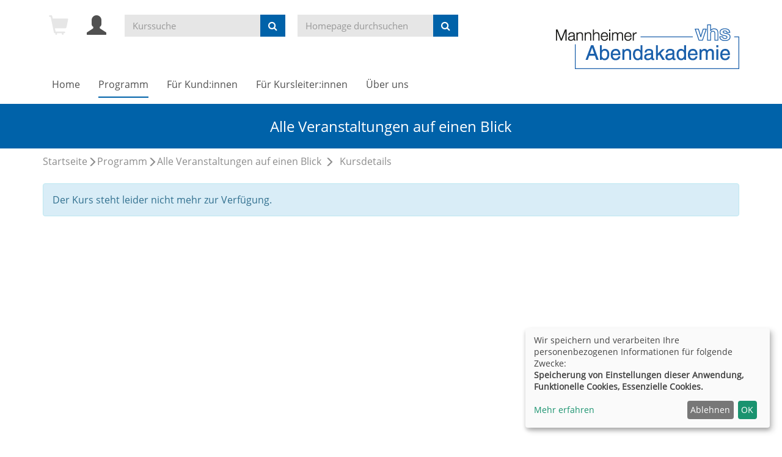

--- FILE ---
content_type: text/html; charset=utf-8
request_url: https://www.abendakademie-mannheim.de/programm/alle-veranstaltungen-auf-einen-blick/kurs/Smart-Cities-und-Smart-Citizens/B110005
body_size: 6581
content:
<!DOCTYPE html>
<html lang="de">
<head>

<meta charset="utf-8">
<!-- 
	This website is powered by TYPO3 - inspiring people to share!
	TYPO3 is a free open source Content Management Framework initially created by Kasper Skaarhoj and licensed under GNU/GPL.
	TYPO3 is copyright 1998-2026 of Kasper Skaarhoj. Extensions are copyright of their respective owners.
	Information and contribution at https://typo3.org/
-->


<link rel="shortcut icon" href="https://www.abendakademie-mannheim.de/fileadmin/templates/alster/layout/img/favicon.ico" type="image/vnd.microsoft.icon">
<title>Alle Veranstaltungen auf einen Blick</title>
<meta http-equiv="x-ua-compatible" content="IE=edge,chrome=1" />
<meta name="generator" content="TYPO3 CMS" />
<meta name="viewport" content="width=device-width, initial-scale=1.0" />
<meta name="robots" content="index, follow" />
<meta name="author" content="Kubus Software GmbH" />
<meta name="keywords" content="TYPO3, typo3, CMS, Content Management System, Content Management, cms, typo3," />
<meta name="description" content="Mannheimer Abendakademie und Volkshochschule GmbH" />
<meta name="twitter:card" content="summary" />


<link rel="stylesheet" type="text/css" href="https://www.abendakademie-mannheim.de/typo3temp/assets/css/7015c8c4ac.css?1730100950" media="all">
<link rel="stylesheet" type="text/css" href="https://www.abendakademie-mannheim.de/fileadmin/templates/alster/bootstrap/css/bootstrap.min.css?1623744314" media="all">
<link rel="stylesheet" type="text/css" href="https://www.abendakademie-mannheim.de/fileadmin/templates/alster/layout/fonts/font-awesome/css/font-awesome.min.css?1623744314" media="all">
<link rel="stylesheet" type="text/css" href="https://www.abendakademie-mannheim.de/fileadmin/templates/alster/layout/css/style.css?1730116480" media="all" title="maincss">




<script src="https://www.abendakademie-mannheim.de/fileadmin/kuferweb/webbasys/layout/js/jquery-1.12.4.min.js?1668691046"></script>
<script src="https://www.abendakademie-mannheim.de/fileadmin/kuferweb/webtools/js/base64.js?1666767024"></script>
<script src="https://www.abendakademie-mannheim.de/fileadmin/kuferweb/webbasys/layout/js/knockout-min.js?1666623477"></script>
<script src="https://www.abendakademie-mannheim.de/fileadmin/kuferweb/webbasys/layout/js/knockout.mapping-latest.debug.js?1666623477"></script>
<script src="https://www.abendakademie-mannheim.de/fileadmin/kuferweb/webbasys/layout/js/anmeldung.js?1666623477"></script>
<script src="https://www.abendakademie-mannheim.de/fileadmin/kuferweb/webbasys/functions.js?1666767024"></script>



<link rel="canonical" href="https://www.abendakademie-mannheim.de/programm/alle-veranstaltungen-auf-einen-blick/kurs/Yoga-auf-dem-Stuhl/J239462?cHash=a42114f9c24883e248db58a7e6114f5b"/>


</head>
<body>
<!-- H68A-->

<!-- H68E --><!-- B68A-->

<!-- B68E --><!-- B68A-->

<!-- B68E --><!-- B68A-->

<!-- B68E --><!-- B68A-->

<!-- B68E --><!-- B68A-->

<!-- B68E --><!-- B68A-->

<!-- B68E --><!-- B68A-->

<!-- B68E --><!-- B68A-->

<!-- B68E --><!-- B68A-->

<!-- B68E --><!-- B68A-->

<!-- B68E --><!-- B68A-->

<!-- B68E --><!-- B68A-->

<!-- B68E --><!-- B68A-->

<!-- B68E --><!-- F68A-->

<!-- F68E --><!-- H75A-->

<!-- H75E --><!-- B75A-->

<!-- B75E --><!-- B75A-->

<!-- B75E --><!-- B75A-->

<!-- B75E --><!-- B75A-->

<!-- B75E --><!-- B75A-->

<!-- B75E --><!-- B75A-->

<!-- B75E --><!-- B75A-->

<!-- B75E --><!-- B75A-->

<!-- B75E --><!-- B75A-->

<!-- B75E --><!-- B75A-->

<!-- B75E --><!-- B75A-->

<!-- B75E --><!-- B75A-->

<!-- B75E --><!-- B75A-->

<!-- B75E --><!-- F75A-->

<!-- F75E --><div class='hauptseite_ohnestatus'>
<!-- Modal -->
<div class="modal fade" id="loginModal" tabindex="-1" role="dialog" aria-labelledby="loginModalLabel">
    <div class="modal-dialog" role="document">
        <div class="modal-content">
            <div class="modal-header">
                <button type="button" class="close" data-dismiss="modal" aria-label="Close"><span aria-hidden="true">&times;</span></button>
                <h4 class="modal-title" id="loginModalLabel">Demo-Login</h4>
            </div>
            <div class="modal-body">
              <p>
                Mit dem Benutzer <strong>andress</strong> und dem Passwort <strong>andress</strong> können Sie sich einen Überblick über das Benutzerkonto eines Teilnehmers verschaffen.
              </p>
              <p>
                Dabei stehen Ihnen unter anderem folgende Funktionen zur Verfügung:</p>
                <ul>
                  <li>Benutzerprofil und Bankverbindungen bearbeiten</li>
                  <li>Passwort ändern</li>
                  <li>Kurse auf die Merkliste setzen</li>
                  <li>Überblick über die Anmeldungen</li>
                </ul>
              <p>Falls für andere Gruppen wie Dozenten, Hausmeister, Mitarbeiter etc. ein Benutzerkonto gewünscht sein sollte, können wir Sie gerne telefonisch (08631/18599-0) beraten.</p>
            </div>
            <div class="modal-footer">
                <button type="button" class="btn btn-default" data-dismiss="modal">schlie&szlig;en</button>
            </div>
        </div>
    </div>
</div></div>


<div id="wrap">
    <div id="header">
        <div class="container">
            <div id="logo" class="navbar-header">                
                    <a href="/index.php" title="Zur Startseite"><img src="https://www.abendakademie-mannheim.de/fileadmin/templates/alster/layout/img/logo.png" class="img-responsive"></a>                
            </div>
            
            <div class="header-left clearfix">
                <div id="header-functions" class="clearfix">

                    <!-- ND146A-->
<div id="header-wk" class="pull-left header-icon inactive">
  <span class="glyphicon glyphicon-shopping-cart fa-2x" aria-hidden="true" title="Es befinden sich keine Kurse im Warenkorb"></span>
</div>
<!-- ND146E -->
                    <div id="header-login" class="pull-left header-icon">
                        <!-- H68A-->

<!-- H68E --><!-- B68A-->

<!-- B68E --><!-- B68A-->

<!-- B68E --><!-- B68A-->

<!-- B68E --><!-- B68A-->

<!-- B68E --><!-- B68A-->

<!-- B68E --><!-- B68A-->

<!-- B68E --><!-- B68A-->

<!-- B68E --><!-- B68A-->

<!-- B68E --><!-- B68A-->

<!-- B68E --><!-- B68A-->

<!-- B68E --><!-- B68A-->

<!-- B68E --><!-- B68A-->

<!-- B68E --><!-- B68A-->

<!-- B68E --><!-- F68A-->

<!-- F68E --><!-- H75A-->

<!-- H75E --><!-- B75A-->

<!-- B75E --><!-- B75A-->

<!-- B75E --><!-- B75A-->

<!-- B75E --><!-- B75A-->

<!-- B75E --><!-- B75A-->

<!-- B75E --><!-- B75A-->

<!-- B75E --><!-- B75A-->

<!-- B75E --><!-- B75A-->

<!-- B75E --><!-- B75A-->

<!-- B75E --><!-- B75A-->

<!-- B75E --><!-- B75A-->

<!-- B75E --><!-- B75A-->

<!-- B75E --><!-- B75A-->

<!-- B75E --><!-- F75A-->

<!-- F75E --><div class='hauptseite_ohnestatus'>
<!-- H108A-->
<a href="/teilnehmer-login/bereich/236" rel="popover" data-placement="bottom" data-popover-content="#kw-login-menu-content" class="popover-maker">
  <span class="glyphicon glyphicon-user x2" aria-hidden="true" title="Teilnehmer-Login"></span></a>
<div id="kw-login-menu-content" class="hide">
     <form id="wbloginform" action="/index.php?id=32&amp;kathaupt=236" method="post">
        <input type="hidden" name="wbl_login" value="1">

        <div class="input-group">
            <label for="wblogin" class="sr-only">Benutzername</label>
            <span class="input-group-addon"><span class="glyphicon glyphicon-user"></span></span>
            <input id="wblogin" type="text" name="wblogin" placeholder="E-Mail" class="form-control" autofocus>
        </div>
        <div class="input-group">
            <label for="wbpw" class="sr-only">Passwort</label>
            <span class="input-group-addon"><span class="glyphicon glyphicon-lock"></span></span>
            <input id="wbpw" type="password" name="wbpasswort" placeholder="Passwort eingeben" class="form-control">
        </div>
        <button class="btn btn-theme btn-block btn-xs" alt="Anmelden" title="Anmelden" type="submit">      
                    Anmelden
                </button>
        <br />
        <div class="row">
            <div class="col-md-12">
                <div class="text-right">
                    <a href="/index.php?id=32&amp;kathaupt=256">Passwort vergessen?</a>
                </div>
                <div class="text-right">                   
                    <a href="/index.php?id=32&kathaupt=266">Neu registrieren</a>
              </div>
            </div>
        </div>
    </form>
    
</div>


<!-- B108A-->

<!-- B108E --><!-- F108A-->

<!-- F108E --></div>


                    </div>
                    <div id="header-search-xs" class="pull-left visible-xs visible-sm header-icon">
                        <a href="index.php?id=177" title="kurssuche"><span class="glyphicon glyphicon-search x2" aria-hidden="true"></span></a>
                    </div>					
                    <div id="header-navbar-toogle" class="pull-left">
                        <button type="button" class="navbar-toggle collapsed" data-toggle="collapse" data-target="#navigation"><span class="sr-only">Toggle navigation</span><span class="icon-bar top-bar"></span><span class="icon-bar middle-bar"></span><span class="icon-bar bottom-bar"></span></button>
                    </div>
                    <div id="header-kw-search" class="pull-left hidden-xs hidden-sm">
                        <!-- B394A-->
<div id="kw-schnellsuche" class="clearfix">
<form action="/index.php" method="get" class="form-inline" id="kw-fsearch-form">
  <div class="input-group">
    <input type="hidden" name="id" value="177">
    <input type="hidden" name="kathaupt" value="26;">
    <input type="hidden" name="suchesetzen" value="false;">
    <input name="kfs_stichwort_schlagwort" type="text" class="form-control" placeholder="Kurssuche">
    <span class="input-group-btn"> 
       <button type="submit" class="btn btn-theme" title="Suchen">
          <i class="fa fa-search"></i>
	      </button>    
    </span>
  </div>
</form>
</div>
<!-- B394E -->
                    </div>
                    <div id="header-search" class="pull-left hidden-xs hidden-sm">
                        <div id="kw-schnellsuche">
    <form method="post" class="form-inline" action="/suchfunktion-homepage?tx_indexedsearch_pi2%5Baction%5D=search&amp;tx_indexedsearch_pi2%5Bcontroller%5D=Search&amp;cHash=c3b303935b521283720e6c8ee75fdcc3">
<div>
<input type="hidden" name="tx_indexedsearch_pi2[__referrer][@extension]" value="" />
<input type="hidden" name="tx_indexedsearch_pi2[__referrer][@controller]" value="Standard" />
<input type="hidden" name="tx_indexedsearch_pi2[__referrer][@action]" value="index" />
<input type="hidden" name="tx_indexedsearch_pi2[__referrer][arguments]" value="YTowOnt9a060194c5177fdadf7ce516462662f1b37ae38cd" />
<input type="hidden" name="tx_indexedsearch_pi2[__referrer][@request]" value="{&quot;@extension&quot;:null,&quot;@controller&quot;:&quot;Standard&quot;,&quot;@action&quot;:&quot;index&quot;}89d7d37cb99662c1b3e7af06c38de9e12d8e236f" />
<input type="hidden" name="tx_indexedsearch_pi2[__trustedProperties]" value="{&quot;search&quot;:{&quot;sword&quot;:1,&quot;submitButton&quot;:1}}9c284f50cacab5c51343a02394fd1c1b0b502368" />
</div>

        <div class="hidden tx-indexedsearch-hidden-fields">
            <input name="tx_indexedsearch_pi2[search][_sections]" value="0" type="hidden">
            <input name="tx_indexedsearch_pi2[search][_freeIndexUid]" value="_" type="hidden">
            <input name="tx_indexedsearch_pi2[search][pointer]" value="0" type="hidden">
            <input name="tx_indexedsearch_pi2[search][ext]" value="" type="hidden">
            <input name="tx_indexedsearch_pi2[search][searchType]" value="1" type="hidden">
            <input name="tx_indexedsearch_pi2[search][defaultOperand]" value="0" type="hidden">
            <input name="tx_indexedsearch_pi2[search][mediaType]" value="-1" type="hidden">
            <input name="tx_indexedsearch_pi2[search][sortOrder]" value="rank_flag" type="hidden">
            <input name="tx_indexedsearch_pi2[search][group]" value="" type="hidden">
            <input name="tx_indexedsearch_pi2[search][languageUid]" value="-1" type="hidden">
            <input name="tx_indexedsearch_pi2[search][desc]" value="" type="hidden">
            <input name="tx_indexedsearch_pi2[search][numberOfResults]" value="10" type="hidden">
            <input name="tx_indexedsearch_pi2[search][extendedSearch]" value="" type="hidden">
        </div>
        <div class="input-group">
            <input placeholder="Homepage durchsuchen" class="form-control" id="kw-fsearch-input" type="text" name="tx_indexedsearch_pi2[search][sword]" value="" />
			<span class="input-group-btn">
				<button class="btn btn-theme" type="submit" name="tx_indexedsearch_pi2[search][submitButton]" value="">
					<i class="fa fa-search"></i>
				</button>
			</span>
        </div>
    </form>
</div>
                    </div>
                </div>  
            </div>
			<nav id="navigation" class="collapse navbar-collapse">
                    <ul class="nav navbar-nav navbar-left"><li><a href="/" title="Home (ALT+H)"  accesskey="H">Home</a></li><li class="dropdown active"><a href="/programm" title="Programm (ALT+P)" class="dropdown-toggle" data-toggle="dropdown" accesskey="P">Programm</a><ul class="dropdown-menu"><li><a href="/programm/unsere-online-angebote-vhszuhause" title="Unsere Online Angebote #vhszuhause (ALT+U)"  accesskey="U">Unsere Online Angebote #vhszuhause</a></li><li><a href="/programm/neue-kursangebote" title="Neue Kursangebote (ALT+N)"  accesskey="N">Neue Kursangebote</a></li><li><a href="/programm/wirtschaft-recht-finanzen" title="Wirtschaft, Recht, Finanzen (ALT+W)"  accesskey="W">Wirtschaft, Recht, Finanzen</a></li><li><a href="/programm/soft-skills" title="Soft Skills (ALT+S)"  accesskey="S">Soft Skills</a></li><li><a href="/programm/digitale-welt" title="Digitale Welt (ALT+D)"  accesskey="D">Digitale Welt</a></li><li><a href="/programm/deutsch-als-fremdsprachezweitsprache" title="Deutsch als Fremdsprache/Zweitsprache (ALT+E)"  accesskey="E">Deutsch als Fremdsprache/Zweitsprache</a></li><li><a href="/programm/berufsbezogene-deutschfoerderung-und-firmenkurse" title="Berufsbezogene Deutschförderung und Firmenkurse (ALT+B)"  accesskey="B">Berufsbezogene Deutschförderung und Firmenkurse</a></li><li><a href="/programm/fremdsprachen" title="Fremdsprachen (ALT+F)"  accesskey="F">Fremdsprachen</a></li><li><a href="/programm/gesellschaft-und-politik" title="Gesellschaft, Mensch, Nachhaltigkeit (ALT+G)"  accesskey="G">Gesellschaft, Mensch, Nachhaltigkeit</a></li><li><a href="/programm/kultur" title="Kultur (ALT+K)"  accesskey="K">Kultur</a></li><li><a href="/programm/vhs-on-tour" title="vhs on Tour (ALT+V)"  accesskey="V">vhs on Tour</a></li><li><a href="/programm/tanz-kueche-lebensart" title="Tanz Küche Lebensart (ALT+T)"  accesskey="T">Tanz Küche Lebensart</a></li><li><a href="/programm/gesundheit" title="Gesundheit (ALT+I)"  accesskey="I">Gesundheit</a></li><li><a href="/programm/junge-familie" title="junge Familie (ALT+J)"  accesskey="J">junge Familie</a></li><li><a href="/programm/schulen" title="Schulen (ALT+C)"  accesskey="C">Schulen</a></li><li><a href="/lernfoerderung-und-nachhilfe" title="Lernförderung und Nachhilfe (ALT+L)"  accesskey="L">Lernförderung und Nachhilfe</a></li><li><a href="/programm/grundbildung" title="Grundbildung (ALT+R)"  accesskey="R">Grundbildung</a></li><li><a href="/programm/barriere-frei-lernen-fuer-menschen-mit-und-ohne-behinderung" title="Barriere-frei lernen: Für Menschen mit und ohne Behinderung (ALT+A)"  accesskey="A">Barriere-frei lernen: Für Menschen mit und ohne Behinderung</a></li><li class="active"><a href="/programm/alle-veranstaltungen-auf-einen-blick" title="Alle Veranstaltungen auf einen Blick">Alle Veranstaltungen auf einen Blick</a></li><li><a href="/programm/alle-angebote-auf-einen-blick" title="Alle Angebote auf einen Blick (ALT+O)"  accesskey="O">Alle Angebote auf einen Blick</a></li></ul></li><li class="dropdown"><a href="/fuer-kundinnen" title="Für Kund:innen" class="dropdown-toggle" data-toggle="dropdown">Für Kund:innen</a><ul class="dropdown-menu"><li><a href="/fuer-kundinnen/newsletter" title="Newsletter">Newsletter</a></li><li class="dropdown-submenu"><a href="/fuer-kundinnen/foerdermoeglichkeiten" title="Fördermöglichkeiten (ALT+M)" class="dropdown-toggle" data-toggle="dropdown" accesskey="M">Fördermöglichkeiten</a><ul class="dropdown-menu"><li><a href="/fuer-kundinnen/foerdermoeglichkeiten/bildungsgutschein/avgs" title="Bildungsgutschein/AVGS">Bildungsgutschein/AVGS</a></li><li><a href="/fuer-kundinnen/foerdermoeglichkeiten/aufstiegsfortbildungsfoerderungsgesetz" title="Aufstiegsfortbildungsförderungsgesetz (ALT+Z)"  accesskey="Z">Aufstiegsfortbildungsförderungsgesetz</a></li><li><a href="/fuer-kundinnen/foerdermoeglichkeiten/bildungs-und-teilhabepaket" title="Bildungs- und Teilhabepaket">Bildungs- und Teilhabepaket</a></li><li><a href="/fuer-kundinnen/foerdermoeglichkeiten/integrationskurse-mit-foerderung-des-bamf" title="Integrationskurse mit Förderung des BAMF">Integrationskurse mit Förderung des BAMF</a></li><li><a href="/fuer-kundinnen/foerdermoeglichkeiten/weiterbildung-in-baden-wuerttemberg" title="Weiterbildung in Baden-Württemberg">Weiterbildung in Baden-Württemberg</a></li></ul></li><li><a href="/fuer-kundinnen/foerdermoeglichkeiten/bildungszeitgesetz" title="Bildungszeit und Bildungsurlaub">Bildungszeit und Bildungsurlaub</a></li><li><a href="/fuer-kundinnen/foerdermoeglichkeiten/kostenlose-bildungsberatung-ln-wbb" title="Kostenlose Bildungsberatung LN WBB">Kostenlose Bildungsberatung LN WBB</a></li><li><a href="/fuer-kundinnen/selbstbestimmt-und-barriere-frei-lernen" title="Selbstbestimmt und barriere-frei lernen">Selbstbestimmt und barriere-frei lernen</a></li><li class="dropdown-submenu"><a href="/fuer-kundinnen/einstufungstests" title="Einstufungstests" class="dropdown-toggle" data-toggle="dropdown">Einstufungstests</a><ul class="dropdown-menu"><li><a href="http://www.sprachtest.de/einstufungstest-deutsch" target="_blank" title="Deutsch">Deutsch</a></li><li><a href="/fuer-kundinnen/einstufungstests/fremdsprachen" title="Fremdsprachen">Fremdsprachen</a></li></ul></li><li><a href="/fuer-kundinnen/ihr-feedback-an-uns" title="Ihr Feedback an uns">Ihr Feedback an uns</a></li><li><a href="/fuer-kundinnen/vhscloud" title="vhs.cloud">vhs.cloud</a></li><li><a href="/fuer-kundinnen/unser-buecherschrank" title="Unser Bücherschrank">Unser Bücherschrank</a></li><li class="dropdown-submenu"><a href="/fuer-kundinnen/haeufig-gestellte-fragen" title="Häufig gestellte Fragen" class="dropdown-toggle" data-toggle="dropdown">Häufig gestellte Fragen</a><ul class="dropdown-menu"><li><a href="/fuer-kundinnen/haeufig-gestellte-fragen/faq-anmeldung" title="FAQ Anmeldung (ALT+Q)"  accesskey="Q">FAQ Anmeldung</a></li><li><a href="/fuer-kundinnen/haeufig-gestellte-fragen/faq-berufsbezogenes-deutsch" title="FAQ Berufsbezogenes Deutsch">FAQ Berufsbezogenes Deutsch</a></li><li><a href="/fuer-kundinnen/haeufig-gestellte-fragen/faq-deutsch-als-fremdsprache" title="FAQ Deutsch als Fremdsprache">FAQ Deutsch als Fremdsprache</a></li></ul></li><li class="dropdown-submenu"><a href="/fuer-kundinnen/downloadbereich" title="Downloadbereich" class="dropdown-toggle" data-toggle="dropdown">Downloadbereich</a><ul class="dropdown-menu"><li><a href="https://www.abendakademie-mannheim.de/fileadmin/user_upload/PDF-Dokumente/Flyer_und_Broschueren/Jahresbericht_2023.pdf" title="Jahresbericht 2023">Jahresbericht 2023</a></li><li><a href="https://www.abendakademie-mannheim.de/fileadmin/user_upload/PDF-Dokumente/Flyer_und_Broschueren/Jahresbericht_2024.pdf" title="Jahresbericht 2024">Jahresbericht 2024</a></li><li><a href="https://www.abendakademie-mannheim.de/fileadmin/user_upload/PDF-Dokumente/Flyer_und_Broschueren/MAAgazin_2-2025.pdf" title="Aktuelles MAAgazin">Aktuelles MAAgazin</a></li><li><a href="http://www.abendakademie-mannheim.de/fileadmin/user_upload/PDF-Dokumente/Allgemeine_Dokumente/SEPA-Lastschriftmandat-EU.pdf" title="SEPA-Lastschriftmandat Europa">SEPA-Lastschriftmandat Europa</a></li><li><a href="https://www.abendakademie-mannheim.de/fileadmin/user_upload/PDF-Dokumente/Allgemeine_Dokumente/SEPA-Lastschriftmandat-DE.pdf" title="SEPA-Lastschriftmandat Deutschland">SEPA-Lastschriftmandat Deutschland</a></li><li><a href="https://www.abendakademie-mannheim.de/fileadmin/user_upload/PDF-Dokumente/Allgemeine_Dokumente/Widerrufsformular.pdf" title="Widerrufsformular">Widerrufsformular</a></li></ul></li></ul></li><li class="dropdown"><a href="/fuer-kursleiterinnen" title="Für Kursleiter:innen" class="dropdown-toggle" data-toggle="dropdown">Für Kursleiter:innen</a><ul class="dropdown-menu"><li><a href="/fuer-kursleiterinnen/portal-fuer-kursleiterinnen" title="Portal für Kursleiter:innen">Portal für Kursleiter:innen</a></li><li><a href="/fuer-kursleiterinnen/newsletter-fuer-kursleiterinnen" title="Newsletter für Kursleiter:innen">Newsletter für Kursleiter:innen</a></li><li><a href="/fuer-kursleiterinnen/fortbildungen" title="Fortbildungen">Fortbildungen</a></li><li><a href="/fuer-kursleiterinnen/digi-sprechstunde" title="Digi-Sprechstunde">Digi-Sprechstunde</a></li><li><a href="/fuer-kursleiterinnen/stellenausschreibungen" title="Stellenausschreibungen">Stellenausschreibungen</a></li><li><a href="/fuer-kursleiterinnen/downloadbereich" title="Downloadbereich">Downloadbereich</a></li></ul></li><li class="dropdown"><a href="/ueber-uns" title="Über uns" class="dropdown-toggle" data-toggle="dropdown">Über uns</a><ul class="dropdown-menu"><li class="dropdown-submenu"><a href="/programmbereiche" title="Programmbereiche" class="dropdown-toggle" data-toggle="dropdown">Programmbereiche</a><ul class="dropdown-menu"><li><a href="/programmbereiche/bildungsprojekte" title="Bildungsprojekte">Bildungsprojekte</a></li><li><a href="/programmbereiche/karriere-und-beruf" title="Karriere und Beruf">Karriere und Beruf</a></li><li><a href="/programmbereiche/deutsch-als-fremdsprachezweitsprache" title="Deutsch und Integration">Deutsch und Integration</a></li><li><a href="/programmbereiche/berufsbezogene-deutschfoerderung-und-firmenkurse" title="Berufsbezogene Deutschförderung und Firmenkurse">Berufsbezogene Deutschförderung und Firmenkurse</a></li><li><a href="/programmbereiche/fremdsprachen" title="Fremdsprachen">Fremdsprachen</a></li><li><a href="/programmbereiche/gesellschaft-und-politik" title="Gesellschaft und Politik">Gesellschaft und Politik</a></li><li><a href="/programmbereiche/kultur" title="Kultur">Kultur</a></li><li><a href="/programmbereiche/kultur/abendakademiekunsthalle" title="Abendakademie@Kunsthalle">Abendakademie@Kunsthalle</a></li><li><a href="/programmbereiche/vhs-on-tour" title="vhs on tour">vhs on tour</a></li><li><a href="/programmbereiche/tanz-lebensart" title="Tanz &amp; Lebensart">Tanz & Lebensart</a></li><li><a href="/programmbereiche/gesundheit" title="Gesundheit">Gesundheit</a></li><li><a href="/programmbereiche/junge-familie" title="junge Familie">junge Familie</a></li><li><a href="/programmbereiche/schulen" title="Schulen">Schulen</a></li><li><a href="/lernfoerderung-und-nachhilfe" title="Lernförderung und Nachhilfe">Lernförderung und Nachhilfe</a></li><li><a href="/programmbereiche/grundbildung" title="Grundbildung">Grundbildung</a></li><li><a href="/programmbereiche/barriere-frei-lernen" title="Barriere-frei lernen">Barriere-frei lernen</a></li></ul></li><li><a href="/ueber-uns/unser-team" title="Unser Team">Unser Team</a></li><li><a href="/ueber-uns/stellenausschreibungen" title="Stellenausschreibungen">Stellenausschreibungen</a></li><li><a href="/ueber-uns/unsere-kursleiterinnen" title="Unsere Kursleiter:innen">Unsere Kursleiter:innen</a></li><li><a href="/ueber-uns/anfahrt-u-1" title="Anfahrt U 1">Anfahrt U 1</a></li><li><a href="/ueber-uns/standorte" title="Standorte">Standorte</a></li><li><a href="/ueber-uns/pressebereich" title="Pressebereich">Pressebereich</a></li><li><a href="/ueber-uns/partner-an-unserer-seite" title="Partner an unserer Seite">Partner an unserer Seite</a></li><li class="dropdown-submenu"><a href="/ueber-uns/leitbild/strategie" title="Leitbild/Strategie" class="dropdown-toggle" data-toggle="dropdown">Leitbild/Strategie</a><ul class="dropdown-menu"><li><a href="/ueber-uns/leitbild" title="Leitbild">Leitbild</a></li><li><a href="https://www.abendakademie-mannheim.de/fileadmin/user_upload/PDF-Dokumente/Allgemeine_Dokumente/Digitalisierungsstrategie_Mannheimer_Abendakademie.pdf" title="Digitalisierungsstrategie">Digitalisierungsstrategie</a></li></ul></li><li><a href="/ueber-uns/das-aakademische-manifest" title="Das AAkademische Manifest">Das AAkademische Manifest</a></li></ul></li></ul>
            </nav>
			
        </div>
    </div>

    
    
        <div id="sub-bar">
            <div class="container">
                <div class="page-title">Alle Veranstaltungen auf einen Blick</div>
            </div>
        </div>
        <div id="klickpfad">
            <div class="container">
                <div class="klickpfad clearfix"><div class="clickpfad_main"><span class="clickpfad_item"><a href="/">Startseite</a></span><span class="clickpfad_item"><a href="/programm">Programm</a></span><span class="clickpfad_item"><a href="/programm/alle-veranstaltungen-auf-einen-blick">Alle Veranstaltungen auf einen Blick</a></span></div><div class='hauptseite_clickpfad'><span class='clickpfad'>
 <a class='clickadresse' href='/programm/alle-veranstaltungen-auf-einen-blick?kathaupt=1&amp;cHash=0752dc57ed9c5ced60e72c74226c8c1c' title='Veranstaltungsübersicht für  öffnen'></a>
<span class="trennzeichen">  </span><span class="clickadrbold">Kursdetails</span></span></div>
</div>
            </div>
        </div>
    
    <!--TYPO3SEARCH_begin-->
    <div id="content">
        <div class="container">
            
<div id="c1193" class="frame frame-default frame-type-list frame-layout-0"><!-- H85A-->

<!-- H85E --><!-- H68A-->

<!-- H68E --><!-- B68A-->

<!-- B68E --><!-- B68A-->

<!-- B68E --><!-- B68A-->

<!-- B68E --><!-- B68A-->

<!-- B68E --><!-- B68A-->

<!-- B68E --><!-- B68A-->

<!-- B68E --><!-- B68A-->

<!-- B68E --><!-- B68A-->

<!-- B68E --><!-- B68A-->

<!-- B68E --><!-- B68A-->

<!-- B68E --><!-- B68A-->

<!-- B68E --><!-- B68A-->

<!-- B68E --><!-- B68A-->

<!-- B68E --><!-- F68A-->

<!-- F68E --><!-- H75A-->

<!-- H75E --><!-- B75A-->

<!-- B75E --><!-- B75A-->

<!-- B75E --><!-- B75A-->

<!-- B75E --><!-- B75A-->

<!-- B75E --><!-- B75A-->

<!-- B75E --><!-- B75A-->

<!-- B75E --><!-- B75A-->

<!-- B75E --><!-- B75A-->

<!-- B75E --><!-- B75A-->

<!-- B75E --><!-- B75A-->

<!-- B75E --><!-- B75A-->

<!-- B75E --><!-- B75A-->

<!-- B75E --><!-- B75A-->

<!-- B75E --><!-- F75A-->

<!-- F75E --><div class='hauptseite_clickpfad'><span class='clickpfad'>
 <a class='clickadresse' href='/programm/alle-veranstaltungen-auf-einen-blick?kathaupt=1&amp;cHash=0752dc57ed9c5ced60e72c74226c8c1c' title='Veranstaltungsübersicht für  öffnen'></a>
<span class="trennzeichen">  </span><span class="clickadrbold">Kursdetails</span></span></div>
<div class='hauptseite'>
 <div class='hauptseite_kurse'>
<!-- ND13A-->

<div class="alert alert-info">
  Der Kurs steht leider nicht mehr zur Verfügung.
</div>

<!-- ND13E -->
 </div>

</div><!-- F85A-->

<!-- F85E --></div>


        </div>
    </div>
    <!--TYPO3SEARCH_end-->
</div>

<div id="sub-content">
    <div class="container">
        <div id="foot-content">
            <div class="row"><div class="col-md-4">
<div id="c3251" class="frame frame-default frame-type-text frame-layout-0"><p><strong>Mannheimer Abendakademie und Volkshochschule GmbH</strong></p><p>U1, 16-19 | 68161 Mannheim<br> Tel:&nbsp;0621 1076-0<br> Fax: 0621 1076-172<br> E-Mail:&nbsp;<a href="mailto:info@abendakademie-mannheim.de">info@abendakademie-mannheim.de</a><br><a href="https://www.google.de/maps/place/Mannheimer+Abendakademie+und+Volkshochschule+GmbH/@49.4924429,8.4689463,17z/data=!3m1!4b1!4m5!3m4!1s0x4797cc258d1a0ae5:0x9b9703e2325cae5f!8m2!3d49.4924394!4d8.471135" target="_blank" rel="noreferrer">Lage &amp; Routenplaner</a><br><a href="/ueber-uns/anfahrt-u-1">Wegbeschreibung zur Abendakademie</a></p></div>

</div><div class="col-md-4">
<div id="c3252" class="frame frame-default frame-type-text frame-layout-0"><p><strong>Wir sind telefonisch erreichbar</strong><br> Mo. - Do. 10 - 16 Uhr<br> und Fr. 10 - 13 Uhr</p><p><strong>Öffnungszeiten Infopunkt</strong><br> Mo. - Do. 9.30 - 12.30 Uhr und 13.30 - 16 Uhr<br> Fr. geschlossen</p><p><strong>Öffnungszeiten Barkasse im 2. OG</strong><br> Mo. - Do. 9 - 16 Uhr<br> Fr. 9 - 13 Uhr</p></div>

</div><div class="col-md-4"><ul class="footer-navigation"><li><a href="/meta-navigation/kontakt">Kontakt</a></li><li><a href="/meta-navigation/impressum">Impressum</a></li><li><a href="/meta-navigation/info-dsgvo">Info DSGVO</a></li><li><a href="/meta-navigation/agb">AGB</a></li><li><a href="/meta-navigation/datenschutz">Datenschutz</a></li><li><a href="/meta-navigation/widerruf">Widerruf</a></li><li><a href="http://ec.europa.eu/consumers/odr/">Online-Streitschlichtungsplattform</a></li><li><a href="/meta-navigation/sitemap">Sitemap</a></li><li><a href="/meta-navigation/barrierefreiheit">Barrierefreiheit</a></li><li class="last"><a href="/meta-navigation/bildnachweise">Bildnachweise</a></li></ul><div class="text-right"><a class="button" onclick="return klaro.show();">Cookie Einstellungen</a></div><div class="socialMedia pull-right"><a href="http://www.facebook.com/abendakademie" target="_blank" class="imgLink"><img class="logo" src="https://www.abendakademie-mannheim.de/fileadmin/user_upload/socialMedia/fb.png" alt="Facebook" title="Facebook"></a><a href="http://www.youtube.com/c/AbendakademieMA" target="_blank" class="imgLink"><img class="logo" src="https://www.abendakademie-mannheim.de/fileadmin/user_upload/socialMedia/youtube.png" alt="YouTube" title="YouTube"> </a><a href="https://www.instagram.com/mannheimerabendakademie?igsh=MWprcW1zZGF1OGNvZQ==" target="_blank" class="imgLink"><img class="logo" src="https://www.abendakademie-mannheim.de/fileadmin/user_upload/socialMedia/insta.png" alt="Instagram" title="Instagram"> </a></div></div></div>
        </div>
    </div>
</div>

<footer>
    <div class="container">
        <div class="footer-content row">
            <div class="col-md-6 col-sm-6">
                <div class="footer-text-left">
                    <a href="http://www.kufer.de/" tilte="Kubus Software GmbH" target="_blank">
                        <span class="copyright">&copy;
                            2026 Kubus Software GmbH</span>
                    </a>
                </div>
            </div>
            <div class="col-md-6 col-sm-6">
                <div class="footer-text-right">
                    <a href="http://www.kufer.de/" tilte="Kubus Software GmbH" target="_blank">
                        <img class="logo" src="https://www.abendakademie-mannheim.de/fileadmin/templates/alster/layout/img/kuferlogo.png" tilte="Logo"
                            alt="Logo">
                    </a>
                </div>
            </div>
        </div>
    </div>
</footer>

<a href="#" class="scrollToTop">
    <i class="fa fa-angle-up fa-2x" aria-hidden="true"></i>
</a>

<script src="https://www.abendakademie-mannheim.de/fileadmin/templates/alster/layout/js/layout.js?1624973677"></script>
<script src="https://www.abendakademie-mannheim.de/fileadmin/templates/alster/bootstrap/js/bootstrap.min.js?1623744314"></script>
<script src="https://www.abendakademie-mannheim.de/fileadmin/templates/alster/layout/js/bootstrap-datepicker.min.js?1623744314"></script>
<script src="https://www.abendakademie-mannheim.de/fileadmin/templates/klaro/js/config.js?1636451199"></script>
<script src="https://www.abendakademie-mannheim.de/fileadmin/templates/klaro/js/klaro.js?1617806087"></script>



</body>
</html>